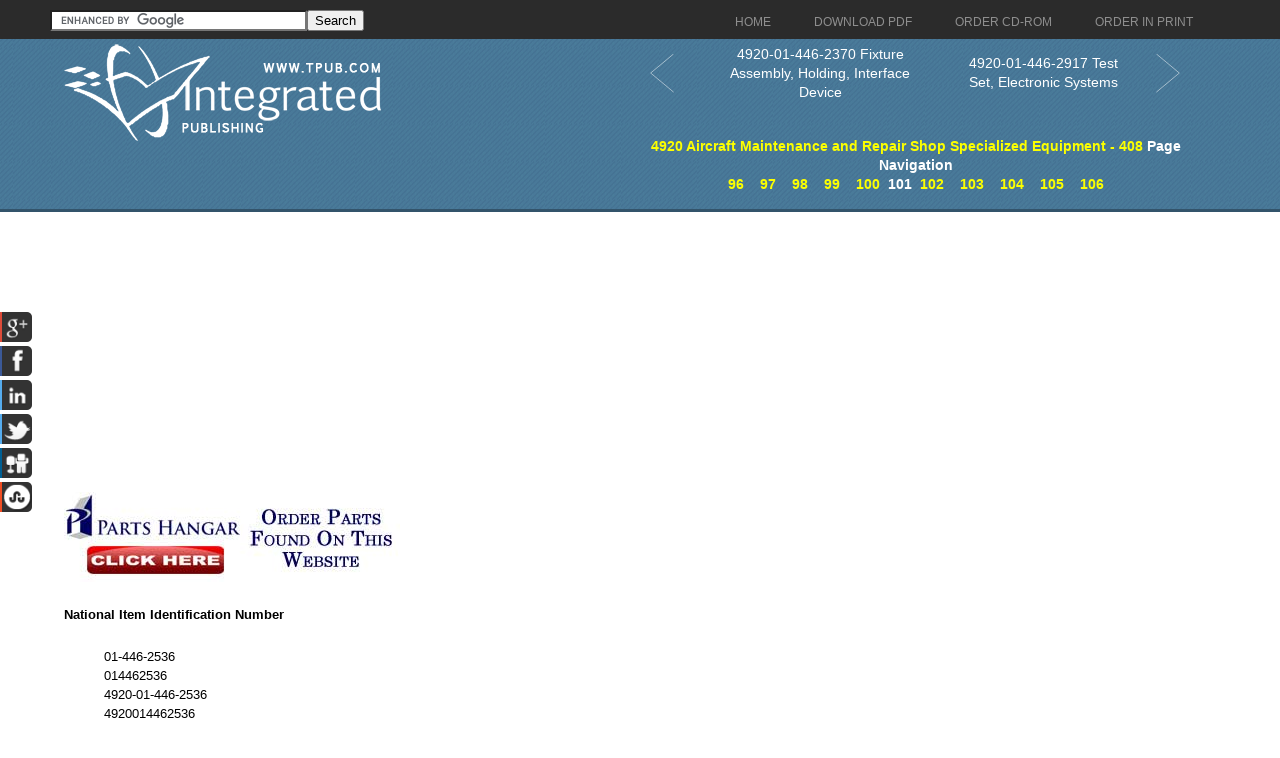

--- FILE ---
content_type: text/html; charset=utf-8
request_url: https://www.google.com/recaptcha/api2/aframe
body_size: 120
content:
<!DOCTYPE HTML><html><head><meta http-equiv="content-type" content="text/html; charset=UTF-8"></head><body><script nonce="WILEOGgxwNCYmSbdE-kdqA">/** Anti-fraud and anti-abuse applications only. See google.com/recaptcha */ try{var clients={'sodar':'https://pagead2.googlesyndication.com/pagead/sodar?'};window.addEventListener("message",function(a){try{if(a.source===window.parent){var b=JSON.parse(a.data);var c=clients[b['id']];if(c){var d=document.createElement('img');d.src=c+b['params']+'&rc='+(localStorage.getItem("rc::a")?sessionStorage.getItem("rc::b"):"");window.document.body.appendChild(d);sessionStorage.setItem("rc::e",parseInt(sessionStorage.getItem("rc::e")||0)+1);localStorage.setItem("rc::h",'1769236870024');}}}catch(b){}});window.parent.postMessage("_grecaptcha_ready", "*");}catch(b){}</script></body></html>